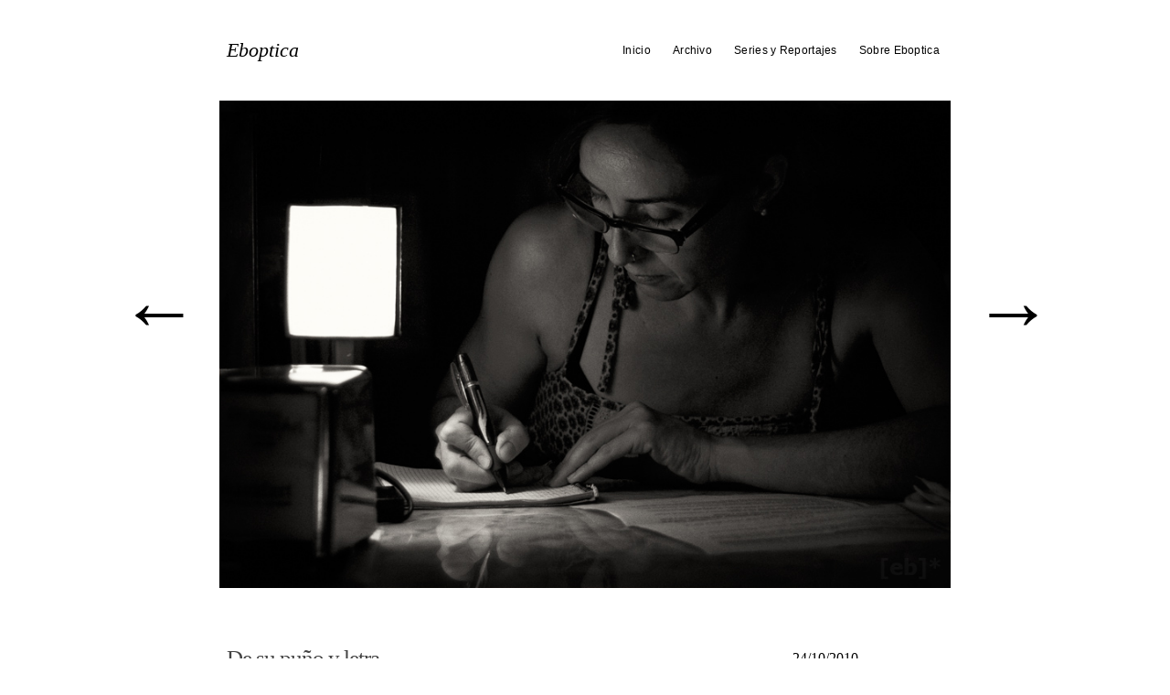

--- FILE ---
content_type: text/html; charset=UTF-8
request_url: https://eboptica.com/de-su-puo-y-letra/
body_size: 7804
content:
<!DOCTYPE html>
<!--[if lt IE 7 ]> <html lang="es" class="no-js ie6"> <![endif]-->
<!--[if IE 7 ]>    <html lang="es" class="no-js ie7"> <![endif]-->
<!--[if IE 8 ]>    <html lang="es" class="no-js ie8"> <![endif]-->
<!--[if IE 9 ]>    <html lang="es" class="no-js ie9"> <![endif]-->
<!--[if (gt IE 9)|!(IE)]><!--> <html lang="es" class="no-js"> <!--<![endif]-->
<head>
<meta charset="UTF-8" />
<title>De su pu&ntilde;o y letra | Eboptica</title>
<link rel="profile" href="http://gmpg.org/xfn/11" />
<link rel="pingback" href="" />
<meta name="viewport" content="width=device-width" />

<meta name='robots' content='max-image-preview:large' />
<link rel='dns-prefetch' href='//s.w.org' />
<script type="text/javascript">
window._wpemojiSettings = {"baseUrl":"https:\/\/s.w.org\/images\/core\/emoji\/14.0.0\/72x72\/","ext":".png","svgUrl":"https:\/\/s.w.org\/images\/core\/emoji\/14.0.0\/svg\/","svgExt":".svg","source":{"concatemoji":"https:\/\/eboptica.com\/wp-includes\/js\/wp-emoji-release.min.js?ver=6.0.11"}};
/*! This file is auto-generated */
!function(e,a,t){var n,r,o,i=a.createElement("canvas"),p=i.getContext&&i.getContext("2d");function s(e,t){var a=String.fromCharCode,e=(p.clearRect(0,0,i.width,i.height),p.fillText(a.apply(this,e),0,0),i.toDataURL());return p.clearRect(0,0,i.width,i.height),p.fillText(a.apply(this,t),0,0),e===i.toDataURL()}function c(e){var t=a.createElement("script");t.src=e,t.defer=t.type="text/javascript",a.getElementsByTagName("head")[0].appendChild(t)}for(o=Array("flag","emoji"),t.supports={everything:!0,everythingExceptFlag:!0},r=0;r<o.length;r++)t.supports[o[r]]=function(e){if(!p||!p.fillText)return!1;switch(p.textBaseline="top",p.font="600 32px Arial",e){case"flag":return s([127987,65039,8205,9895,65039],[127987,65039,8203,9895,65039])?!1:!s([55356,56826,55356,56819],[55356,56826,8203,55356,56819])&&!s([55356,57332,56128,56423,56128,56418,56128,56421,56128,56430,56128,56423,56128,56447],[55356,57332,8203,56128,56423,8203,56128,56418,8203,56128,56421,8203,56128,56430,8203,56128,56423,8203,56128,56447]);case"emoji":return!s([129777,127995,8205,129778,127999],[129777,127995,8203,129778,127999])}return!1}(o[r]),t.supports.everything=t.supports.everything&&t.supports[o[r]],"flag"!==o[r]&&(t.supports.everythingExceptFlag=t.supports.everythingExceptFlag&&t.supports[o[r]]);t.supports.everythingExceptFlag=t.supports.everythingExceptFlag&&!t.supports.flag,t.DOMReady=!1,t.readyCallback=function(){t.DOMReady=!0},t.supports.everything||(n=function(){t.readyCallback()},a.addEventListener?(a.addEventListener("DOMContentLoaded",n,!1),e.addEventListener("load",n,!1)):(e.attachEvent("onload",n),a.attachEvent("onreadystatechange",function(){"complete"===a.readyState&&t.readyCallback()})),(e=t.source||{}).concatemoji?c(e.concatemoji):e.wpemoji&&e.twemoji&&(c(e.twemoji),c(e.wpemoji)))}(window,document,window._wpemojiSettings);
</script>
<style type="text/css">
img.wp-smiley,
img.emoji {
	display: inline !important;
	border: none !important;
	box-shadow: none !important;
	height: 1em !important;
	width: 1em !important;
	margin: 0 0.07em !important;
	vertical-align: -0.1em !important;
	background: none !important;
	padding: 0 !important;
}
</style>
	<link rel='stylesheet' id='wp-block-library-css'  href='https://eboptica.com/wp-includes/css/dist/block-library/style.min.css?ver=6.0.11' type='text/css' media='all' />
<style id='global-styles-inline-css' type='text/css'>
body{--wp--preset--color--black: #000000;--wp--preset--color--cyan-bluish-gray: #abb8c3;--wp--preset--color--white: #ffffff;--wp--preset--color--pale-pink: #f78da7;--wp--preset--color--vivid-red: #cf2e2e;--wp--preset--color--luminous-vivid-orange: #ff6900;--wp--preset--color--luminous-vivid-amber: #fcb900;--wp--preset--color--light-green-cyan: #7bdcb5;--wp--preset--color--vivid-green-cyan: #00d084;--wp--preset--color--pale-cyan-blue: #8ed1fc;--wp--preset--color--vivid-cyan-blue: #0693e3;--wp--preset--color--vivid-purple: #9b51e0;--wp--preset--gradient--vivid-cyan-blue-to-vivid-purple: linear-gradient(135deg,rgba(6,147,227,1) 0%,rgb(155,81,224) 100%);--wp--preset--gradient--light-green-cyan-to-vivid-green-cyan: linear-gradient(135deg,rgb(122,220,180) 0%,rgb(0,208,130) 100%);--wp--preset--gradient--luminous-vivid-amber-to-luminous-vivid-orange: linear-gradient(135deg,rgba(252,185,0,1) 0%,rgba(255,105,0,1) 100%);--wp--preset--gradient--luminous-vivid-orange-to-vivid-red: linear-gradient(135deg,rgba(255,105,0,1) 0%,rgb(207,46,46) 100%);--wp--preset--gradient--very-light-gray-to-cyan-bluish-gray: linear-gradient(135deg,rgb(238,238,238) 0%,rgb(169,184,195) 100%);--wp--preset--gradient--cool-to-warm-spectrum: linear-gradient(135deg,rgb(74,234,220) 0%,rgb(151,120,209) 20%,rgb(207,42,186) 40%,rgb(238,44,130) 60%,rgb(251,105,98) 80%,rgb(254,248,76) 100%);--wp--preset--gradient--blush-light-purple: linear-gradient(135deg,rgb(255,206,236) 0%,rgb(152,150,240) 100%);--wp--preset--gradient--blush-bordeaux: linear-gradient(135deg,rgb(254,205,165) 0%,rgb(254,45,45) 50%,rgb(107,0,62) 100%);--wp--preset--gradient--luminous-dusk: linear-gradient(135deg,rgb(255,203,112) 0%,rgb(199,81,192) 50%,rgb(65,88,208) 100%);--wp--preset--gradient--pale-ocean: linear-gradient(135deg,rgb(255,245,203) 0%,rgb(182,227,212) 50%,rgb(51,167,181) 100%);--wp--preset--gradient--electric-grass: linear-gradient(135deg,rgb(202,248,128) 0%,rgb(113,206,126) 100%);--wp--preset--gradient--midnight: linear-gradient(135deg,rgb(2,3,129) 0%,rgb(40,116,252) 100%);--wp--preset--duotone--dark-grayscale: url('#wp-duotone-dark-grayscale');--wp--preset--duotone--grayscale: url('#wp-duotone-grayscale');--wp--preset--duotone--purple-yellow: url('#wp-duotone-purple-yellow');--wp--preset--duotone--blue-red: url('#wp-duotone-blue-red');--wp--preset--duotone--midnight: url('#wp-duotone-midnight');--wp--preset--duotone--magenta-yellow: url('#wp-duotone-magenta-yellow');--wp--preset--duotone--purple-green: url('#wp-duotone-purple-green');--wp--preset--duotone--blue-orange: url('#wp-duotone-blue-orange');--wp--preset--font-size--small: 13px;--wp--preset--font-size--medium: 20px;--wp--preset--font-size--large: 36px;--wp--preset--font-size--x-large: 42px;}.has-black-color{color: var(--wp--preset--color--black) !important;}.has-cyan-bluish-gray-color{color: var(--wp--preset--color--cyan-bluish-gray) !important;}.has-white-color{color: var(--wp--preset--color--white) !important;}.has-pale-pink-color{color: var(--wp--preset--color--pale-pink) !important;}.has-vivid-red-color{color: var(--wp--preset--color--vivid-red) !important;}.has-luminous-vivid-orange-color{color: var(--wp--preset--color--luminous-vivid-orange) !important;}.has-luminous-vivid-amber-color{color: var(--wp--preset--color--luminous-vivid-amber) !important;}.has-light-green-cyan-color{color: var(--wp--preset--color--light-green-cyan) !important;}.has-vivid-green-cyan-color{color: var(--wp--preset--color--vivid-green-cyan) !important;}.has-pale-cyan-blue-color{color: var(--wp--preset--color--pale-cyan-blue) !important;}.has-vivid-cyan-blue-color{color: var(--wp--preset--color--vivid-cyan-blue) !important;}.has-vivid-purple-color{color: var(--wp--preset--color--vivid-purple) !important;}.has-black-background-color{background-color: var(--wp--preset--color--black) !important;}.has-cyan-bluish-gray-background-color{background-color: var(--wp--preset--color--cyan-bluish-gray) !important;}.has-white-background-color{background-color: var(--wp--preset--color--white) !important;}.has-pale-pink-background-color{background-color: var(--wp--preset--color--pale-pink) !important;}.has-vivid-red-background-color{background-color: var(--wp--preset--color--vivid-red) !important;}.has-luminous-vivid-orange-background-color{background-color: var(--wp--preset--color--luminous-vivid-orange) !important;}.has-luminous-vivid-amber-background-color{background-color: var(--wp--preset--color--luminous-vivid-amber) !important;}.has-light-green-cyan-background-color{background-color: var(--wp--preset--color--light-green-cyan) !important;}.has-vivid-green-cyan-background-color{background-color: var(--wp--preset--color--vivid-green-cyan) !important;}.has-pale-cyan-blue-background-color{background-color: var(--wp--preset--color--pale-cyan-blue) !important;}.has-vivid-cyan-blue-background-color{background-color: var(--wp--preset--color--vivid-cyan-blue) !important;}.has-vivid-purple-background-color{background-color: var(--wp--preset--color--vivid-purple) !important;}.has-black-border-color{border-color: var(--wp--preset--color--black) !important;}.has-cyan-bluish-gray-border-color{border-color: var(--wp--preset--color--cyan-bluish-gray) !important;}.has-white-border-color{border-color: var(--wp--preset--color--white) !important;}.has-pale-pink-border-color{border-color: var(--wp--preset--color--pale-pink) !important;}.has-vivid-red-border-color{border-color: var(--wp--preset--color--vivid-red) !important;}.has-luminous-vivid-orange-border-color{border-color: var(--wp--preset--color--luminous-vivid-orange) !important;}.has-luminous-vivid-amber-border-color{border-color: var(--wp--preset--color--luminous-vivid-amber) !important;}.has-light-green-cyan-border-color{border-color: var(--wp--preset--color--light-green-cyan) !important;}.has-vivid-green-cyan-border-color{border-color: var(--wp--preset--color--vivid-green-cyan) !important;}.has-pale-cyan-blue-border-color{border-color: var(--wp--preset--color--pale-cyan-blue) !important;}.has-vivid-cyan-blue-border-color{border-color: var(--wp--preset--color--vivid-cyan-blue) !important;}.has-vivid-purple-border-color{border-color: var(--wp--preset--color--vivid-purple) !important;}.has-vivid-cyan-blue-to-vivid-purple-gradient-background{background: var(--wp--preset--gradient--vivid-cyan-blue-to-vivid-purple) !important;}.has-light-green-cyan-to-vivid-green-cyan-gradient-background{background: var(--wp--preset--gradient--light-green-cyan-to-vivid-green-cyan) !important;}.has-luminous-vivid-amber-to-luminous-vivid-orange-gradient-background{background: var(--wp--preset--gradient--luminous-vivid-amber-to-luminous-vivid-orange) !important;}.has-luminous-vivid-orange-to-vivid-red-gradient-background{background: var(--wp--preset--gradient--luminous-vivid-orange-to-vivid-red) !important;}.has-very-light-gray-to-cyan-bluish-gray-gradient-background{background: var(--wp--preset--gradient--very-light-gray-to-cyan-bluish-gray) !important;}.has-cool-to-warm-spectrum-gradient-background{background: var(--wp--preset--gradient--cool-to-warm-spectrum) !important;}.has-blush-light-purple-gradient-background{background: var(--wp--preset--gradient--blush-light-purple) !important;}.has-blush-bordeaux-gradient-background{background: var(--wp--preset--gradient--blush-bordeaux) !important;}.has-luminous-dusk-gradient-background{background: var(--wp--preset--gradient--luminous-dusk) !important;}.has-pale-ocean-gradient-background{background: var(--wp--preset--gradient--pale-ocean) !important;}.has-electric-grass-gradient-background{background: var(--wp--preset--gradient--electric-grass) !important;}.has-midnight-gradient-background{background: var(--wp--preset--gradient--midnight) !important;}.has-small-font-size{font-size: var(--wp--preset--font-size--small) !important;}.has-medium-font-size{font-size: var(--wp--preset--font-size--medium) !important;}.has-large-font-size{font-size: var(--wp--preset--font-size--large) !important;}.has-x-large-font-size{font-size: var(--wp--preset--font-size--x-large) !important;}
</style>
<link rel='stylesheet' id='autofocus-css'  href='https://eboptica.com/wp-content/themes/autofocus/style.css?ver=unknown' type='text/css' media='all' />
<link rel='stylesheet' id='mobile-css'  href='https://eboptica.com/wp-content/themes/autofocus/css/style.mobile.css?ver=unknown' type='text/css' media='screen' />
<script type='text/javascript' src='https://eboptica.com/wp-includes/js/jquery/jquery.min.js?ver=3.6.0' id='jquery-core-js'></script>
<script type='text/javascript' src='https://eboptica.com/wp-includes/js/jquery/jquery-migrate.min.js?ver=3.3.2' id='jquery-migrate-js'></script>
<script type='text/javascript' src='https://eboptica.com/wp-content/themes/autofocus/js/modernizr-1.6.min.js?ver=1.6' id='modernizer-js'></script>
<script type='text/javascript' src='https://eboptica.com/wp-content/themes/autofocus/js/jquery.easing-1.3.pack.js?ver=1.3' id='easing-js'></script>
<script type='text/javascript' src='https://eboptica.com/wp-content/themes/autofocus/js/hoverIntent.js?ver=6.0.11' id='hoverintent-js'></script>
<script type='text/javascript' src='https://eboptica.com/wp-content/themes/autofocus/js/superfish.js?ver=6.0.11' id='superfish-js'></script>
<script type='text/javascript' src='https://eboptica.com/wp-content/themes/autofocus/js/supersubs.js?ver=6.0.11' id='supersubs-js'></script>
<script type='text/javascript' src='https://eboptica.com/wp-content/themes/autofocus/js/jquery.cycle.all.min.js?ver=1.2' id='cycle-js'></script>
<script type='text/javascript' src='https://eboptica.com/wp-content/themes/autofocus/js/js.autofocus.js?ver=unknown' id='autofocusjs-js'></script>
<link rel="https://api.w.org/" href="https://eboptica.com/wp-json/" /><link rel="alternate" type="application/json" href="https://eboptica.com/wp-json/wp/v2/posts/925" /><meta name="generator" content="WordPress 6.0.11" />
<link rel="canonical" href="https://eboptica.com/de-su-puo-y-letra/" />
<link rel='shortlink' href='https://eboptica.com/?p=925' />
<link rel="alternate" type="application/json+oembed" href="https://eboptica.com/wp-json/oembed/1.0/embed?url=https%3A%2F%2Feboptica.com%2Fde-su-puo-y-letra%2F" />
<link rel="alternate" type="text/xml+oembed" href="https://eboptica.com/wp-json/oembed/1.0/embed?url=https%3A%2F%2Feboptica.com%2Fde-su-puo-y-letra%2F&#038;format=xml" />
<style type="text/css">
/* <![CDATA[ */

	.sf-menu ul a:hover, .sf-menu .current_page_item ul a:hover,
	.af-layout #content header a,
	.af-layout #content .entry-meta,
	.af-layout #content .entry-meta .entry-date,
	.af-layout #content .entry-content, 
	.af-layout #content .entry-content a,
	#content .photo-credit, #content .photo-credit a,
	#content .entry-caption, #content .entry-caption a,
	.entry-gallery-container #nav a,
	.entry-gallery-container #counter,
	#content .entry-content .large-image figcaption,
	#fancybox-title,
	#content #sticky-area #nav a,
	.page-link a:link, .page-link a:visited {color:#FFFFFF}
	a,a:link, a:visited, 
	.sf-menu .current_page_item ul a, 
	#content .photo-credit a:hover, 
	#content .entry-content blockquote.pull-quote, 
	.af-color {color:#000000}
	body,
	#content .entry-content blockquote cite,
	.ie7 #content .entry-content div.large-image p,
	a:active, a:hover, 
	.sf-menu .current_page_item a, .sf-menu .current_page_item a:hover, 
	.entry-meta a:hover, .entry-utility a:hover {color:#444444}
	body, #access ul ul a {background-color:#FFFFFF}
	#content .entry-image-container, 
	#content .entry-video-container, 
	#content .entry-gallery-container {background-color:#ffffff}
	.sf-menu ul a:hover,
	.home #content .post,
	.search .af-layout #content .post,
	.archive .af-layout #content .post,
	.archive .post-image-container,
	.archive .post-video-container,
	.entry-gallery-container #nav a:hover, 
	.entry-gallery-container #nav a.activeSlide,
	.page-link a:link, 
	.page-link a:visited {background-color:#000000}
	.page-link a:hover, 
	.page-link a:active {background-color:#444444}
	hr,
	#access .sub-menu,
	#access .children,
	#content .page-title,
	#content .entry-content div.wp-caption,
	#content .entry-content blockquote,
	article header, .single #content header,
	article footer,
	.single #content header .entry-date,
	.search #content header .entry-title,
	.archive #content header .entry-title,
	.af-blog-template #content header .entry-title,
	.error404 #content .post, 
	.search-no-results #content .post, 
	#content header .archive-meta,
	#content .entry-content table, 
	#content .entry-content th, 
	#content .entry-content td,
	#content .entry-content figure,
	#content div.error404,
	#content #author-info .author-bio,
	#content #author-info #author-email,
	.single #nav-below h3,
	#respond #reply-title,
	#comments .commentlist, 
	#comments .commentlist li,
	#comments .commentlist ul li,
	#comments .pinglist, 
	#comments .pinglist li,
	.aside ul li.widgetcontainer li ul {border-color:#444444}
	#comments .commentlist li.bypostauthor, 
	#comments .commentlist li.bypostauthor .avatar {border-color:#000000}	
	
	.af-layout #content .category- header a {height:200px; width:200px;}
	.af-layout.af-default #content .category- header a {height:100%; width:100%;}
	.single #content header {padding: 0; width:800px; margin:0; border-width:0; float:none; display: table}
	.single #content header .entry-title {width:595px; display: table-cell; vertical-align:middle; border-right: 1px dotted ##444444; margin-bottom:0; padding: 11px 8px;}
	.single #content header .entry-date {margin: 0; padding: 11px 16px; width: 156px; display: table-cell; vertical-align:middle; }
	.single #content footer {width: 164px;}
	.single #content .entry-content .narrow-column.right {margin-right: -104px;}
	.single #content .entry-content .narrow-column {width:274px;}
	.ie7 .single #content header {display:block; clear:both; float:none;}
	.ie7 .single #content header .entry-title {float:left}
	.ie7 .single #content header .entry-date {float:right}
	.ie7 .single #content footer {position: relative; right: 189px;}
/* Custom Styling */
	.single #content header .entry-title {font-size:25px;}
/* ]]> */
</style>
		<link rel="shortcut icon" href="https://eboptica.com/wp-content/themes/autofocus/images/favicon.ico" />
		<style type="text/css" id="wp-custom-css">
			#content .entry-image img {
    display: inherit!important;
}		</style>
		
</head>

<body class="post-template-default single single-post postid-925 single-format-standard singular">
<!--[if lte IE 8 ]>
<noscript><strong>JavaScript is required for this website to be displayed correctly. Please enable JavaScript before continuing...</strong></noscript>
<![endif]-->

<div id="wrapper" class="hfeed">

	
	<header class="header">
		<section id="masthead">
			<div id="branding" role="banner">
				<hgroup>
					
    <div id="site-title">
    
    
		<span>
			<a href="https://eboptica.com/" title="Eboptica" rel="home">Eboptica</a>
		</span>
	    </div>
		<h2 id="site-description"></h2>

					</hgroup>
			</div><!-- #branding -->

			<nav id="access" role="navigation">

								<div class="skip-link screen-reader-text"><a href="#content" title="Skip to content">Skip to content</a></div>
				
								<div class="menu-header"><ul id="menu-menu-superior" class="menu"><li id="menu-item-2113" class="menu-item menu-item-type-custom menu-item-object-custom menu-item-2113"><a href="/">Inicio</a></li>
<li id="menu-item-6124" class="menu-item menu-item-type-post_type menu-item-object-page menu-item-6124"><a href="https://eboptica.com/archivo/">Archivo</a></li>
<li id="menu-item-8369" class="menu-item menu-item-type-post_type menu-item-object-page menu-item-8369"><a href="https://eboptica.com/series-y-reportajes/">Series y Reportajes</a></li>
<li id="menu-item-2124" class="menu-item menu-item-type-post_type menu-item-object-page menu-item-2124"><a href="https://eboptica.com/sobre-eboptica/">Sobre Eboptica</a></li>
</ul></div>
			</nav><!-- #access -->
		</section><!-- #masthead -->
	</header><!-- #header -->

	<div id="main">

		<div id="container">
			<div id="content" role="main">


								<nav id="nav-above" class="navigation">
					<div class="nav-previous"><a href="https://eboptica.com/marcas/" rel="prev"><span class="meta-nav">&larr;</span></a></div>
					<div class="nav-next"><a href="https://eboptica.com/otro-lugar-para-pensar/" rel="next"><span class="meta-nav">&rarr;</span></a></div>
				</nav><!-- #nav-above -->
	
				<article id="post-925" class="post-925 post type-post status-publish format-standard hentry category-40d category-blanco-y-negro category-gente p1">

						
			<div class="entry-image-container">
							
				<span class="entry-image">
					<a class="entry-image-post-link" title="De su pu&ntilde;o y letra" href="https://eboptica.com/de-su-puo-y-letra/">
						<img width="800" height="533" src="https://eboptica.com/wp-content/uploads/2010/10/desupunoyletra-800x533.jpg" class="attachment-full-post-thumbnail size-full-post-thumbnail" alt="" loading="lazy" srcset="https://eboptica.com/wp-content/uploads/2010/10/desupunoyletra-800x533.jpg 800w, https://eboptica.com/wp-content/uploads/2010/10/desupunoyletra-288x192.jpg 288w, https://eboptica.com/wp-content/uploads/2010/10/desupunoyletra-494x329.jpg 494w, https://eboptica.com/wp-content/uploads/2010/10/desupunoyletra.jpg 900w" sizes="(max-width: 800px) 100vw, 800px" />					</a>
				</span><!-- .entry-image -->
						<span class="photo-credit">&copy; 2010 eboptica. All rights reserved.</span>
	
	

						</div><!-- .entry-image-container -->
		
					<header>
						<h1 class="entry-title">De su pu&ntilde;o y letra</h1>
						<a class="entry-date" href="https://eboptica.com/de-su-puo-y-letra/" title="01:01" rel="bookmark"><time datetime="2010-10-24T01:01" pubdate>24/10/2010</time></a>					</header>

					<div class="entry-content">
						<p>La versión bullicio-silenciosa y en movimiento en: <a href="http://2mpxph.blogspot.com/2010/10/de-su-puno-y-letra.html"><b>00:00:30</b></a><br />
</br></p>
<p>Imagen del día: <a href="http://xuanrata.blogspot.com/2010/10/complicidades.html"><b>“Complicidades”</b></a>, de Xuan Rata <a href="http://xuanrata.blogspot.com/">[Calendario de Instantes]</a><br />
En eboptica, hace dos años: <a href="http://eboptica.com/wolseley-hornet-mk-iii/"><b>“Wolseley Hornet Mk III”</b></a></p>
<p><a href="https://eboptica.com/wp-content/uploads/2010/10/desupunoyletra.jpg"><img src="https://eboptica.com/wp-content/uploads/2010/10/desupunoyletra.jpg" alt="" width="900" height="600" class="aligncenter size-full wp-image-1260" srcset="https://eboptica.com/wp-content/uploads/2010/10/desupunoyletra.jpg 900w, https://eboptica.com/wp-content/uploads/2010/10/desupunoyletra-288x192.jpg 288w, https://eboptica.com/wp-content/uploads/2010/10/desupunoyletra-494x329.jpg 494w, https://eboptica.com/wp-content/uploads/2010/10/desupunoyletra-800x533.jpg 800w" sizes="(max-width: 900px) 100vw, 900px" /></a></p>
											</div><!-- .entry-content -->

					<footer class="entry-utility">
						<p class="entry-meta">
							<span class="entry-author">Por: <a class="author vcard url fn n" href="https://eboptica.com/author/admin/" title="View all posts by eboptica">eboptica</a></span><span class="entry-cats">Dentro de <a href="https://eboptica.com/cat/40d/" rel="category tag">40D</a>, <a href="https://eboptica.com/cat/blanco-y-negro/" rel="category tag">Blanco y Negro</a>, <a href="https://eboptica.com/cat/gente/" rel="category tag">Gente</a>.</span> <span class="entry-permalink">Guardar este <a href="https://eboptica.com/de-su-puo-y-letra/" title="Permalink to De su pu&ntilde;o y letra" rel="bookmark">enlace</a>.</span>
							<span class="entry-comments-link"><a href="https://eboptica.com/de-su-puo-y-letra/#comments">4 Comentarios</a></span>

							
							
													</p><!-- .entry-meta -->
						
					</footer><!-- .entry-utility -->

				</article><!-- #post-## -->

				
				
			<div id="comments">


	
	
			<h3 id="comments-title">4 Comentarios</h3>

			<ol class="commentlist">
						<li class="comment even thread-even depth-1" id="li-comment-241">
			<div id="comment-241">
			<div class="comment-author vcard">
				<img alt='' src='https://secure.gravatar.com/avatar/?s=50&#038;d=mm&#038;r=g' srcset='https://secure.gravatar.com/avatar/?s=100&#038;d=mm&#038;r=g 2x' class='avatar avatar-50 photo avatar-default' height='50' width='50' loading='lazy'/>				<cite class="fn">Pere</cite>			</div><!-- .comment-author .vcard -->
				
			<div class="comment-meta commentmetadata"><a href="https://eboptica.com/de-su-puo-y-letra/#comment-241">
				24/10/2010 at 20:14</a>
								</div><!-- .comment-meta .commentmetadata -->
	
			<div class="comment-body"><p>Preciosa la composición, el momento y la iluminación.</p>
</div>
	
			<div class="reply">
				<a rel='nofollow' class='comment-reply-link' href='https://eboptica.com/de-su-puo-y-letra/?replytocom=241#respond' data-commentid="241" data-postid="925" data-belowelement="comment-241" data-respondelement="respond" data-replyto="Responder a Pere" aria-label='Responder a Pere'>Responder</a>			</div><!-- .reply -->
		</div><!-- #comment-##  -->
	
		</li><!-- #comment-## -->
		<li class="comment odd alt thread-odd thread-alt depth-1" id="li-comment-242">
			<div id="comment-242">
			<div class="comment-author vcard">
				<img alt='' src='https://secure.gravatar.com/avatar/fbd6969e52cb4f39d1e6aeb237c20d90?s=50&#038;d=mm&#038;r=g' srcset='https://secure.gravatar.com/avatar/fbd6969e52cb4f39d1e6aeb237c20d90?s=100&#038;d=mm&#038;r=g 2x' class='avatar avatar-50 photo' height='50' width='50' loading='lazy'/>				<cite class="fn"><a href='http://eboptica.com' rel='external nofollow ugc' class='url'>eladio bellés</a></cite>			</div><!-- .comment-author .vcard -->
				
			<div class="comment-meta commentmetadata"><a href="https://eboptica.com/de-su-puo-y-letra/#comment-242">
				24/10/2010 at 20:31</a>
								</div><!-- .comment-meta .commentmetadata -->
	
			<div class="comment-body"><p>Gracias Pere, celebro que te guste. :)</p>
<p>Una abrazo.</p>
</div>
	
			<div class="reply">
				<a rel='nofollow' class='comment-reply-link' href='https://eboptica.com/de-su-puo-y-letra/?replytocom=242#respond' data-commentid="242" data-postid="925" data-belowelement="comment-242" data-respondelement="respond" data-replyto="Responder a eladio bellés" aria-label='Responder a eladio bellés'>Responder</a>			</div><!-- .reply -->
		</div><!-- #comment-##  -->
	
		</li><!-- #comment-## -->
		<li class="comment even thread-even depth-1" id="li-comment-243">
			<div id="comment-243">
			<div class="comment-author vcard">
				<img alt='' src='https://secure.gravatar.com/avatar/f2c8df00a829a1baaf2346f708d5906f?s=50&#038;d=mm&#038;r=g' srcset='https://secure.gravatar.com/avatar/f2c8df00a829a1baaf2346f708d5906f?s=100&#038;d=mm&#038;r=g 2x' class='avatar avatar-50 photo' height='50' width='50' loading='lazy'/>				<cite class="fn"><a href='http://www.zambrean.com/' rel='external nofollow ugc' class='url'>m.d.c.</a></cite>			</div><!-- .comment-author .vcard -->
				
			<div class="comment-meta commentmetadata"><a href="https://eboptica.com/de-su-puo-y-letra/#comment-243">
				24/10/2010 at 23:18</a>
								</div><!-- .comment-meta .commentmetadata -->
	
			<div class="comment-body"><p>A mi tambien me gusta, pero no el procesado..</p>
<p>Es interesante ver 2 visiones sobre lo mismo!</p>
<p><a href="http://www.zambrean.com/index.php?showimage=545" rel="nofollow ugc">http://www.zambrean.com/index.php?showimage=545</a></p>
<p>Saludos.</p>
</div>
	
			<div class="reply">
				<a rel='nofollow' class='comment-reply-link' href='https://eboptica.com/de-su-puo-y-letra/?replytocom=243#respond' data-commentid="243" data-postid="925" data-belowelement="comment-243" data-respondelement="respond" data-replyto="Responder a m.d.c." aria-label='Responder a m.d.c.'>Responder</a>			</div><!-- .reply -->
		</div><!-- #comment-##  -->
	
		</li><!-- #comment-## -->
		<li class="comment odd alt thread-odd thread-alt depth-1" id="li-comment-244">
			<div id="comment-244">
			<div class="comment-author vcard">
				<img alt='' src='https://secure.gravatar.com/avatar/fbd6969e52cb4f39d1e6aeb237c20d90?s=50&#038;d=mm&#038;r=g' srcset='https://secure.gravatar.com/avatar/fbd6969e52cb4f39d1e6aeb237c20d90?s=100&#038;d=mm&#038;r=g 2x' class='avatar avatar-50 photo' height='50' width='50' loading='lazy'/>				<cite class="fn"><a href='http://eboptica.com' rel='external nofollow ugc' class='url'>eladio bellés</a></cite>			</div><!-- .comment-author .vcard -->
				
			<div class="comment-meta commentmetadata"><a href="https://eboptica.com/de-su-puo-y-letra/#comment-244">
				24/10/2010 at 23:52</a>
								</div><!-- .comment-meta .commentmetadata -->
	
			<div class="comment-body"><p>Lo entiendo, m.d.c, el procesado nunca ha sido mi fuerte. :(<br />
&#8230;y lo cierto es que cada día que pasa tiene menos peso específico en el estilo fotográfico que ando buscando.</p>
<p>Un abrazo.</p>
</div>
	
			<div class="reply">
				<a rel='nofollow' class='comment-reply-link' href='https://eboptica.com/de-su-puo-y-letra/?replytocom=244#respond' data-commentid="244" data-postid="925" data-belowelement="comment-244" data-respondelement="respond" data-replyto="Responder a eladio bellés" aria-label='Responder a eladio bellés'>Responder</a>			</div><!-- .reply -->
		</div><!-- #comment-##  -->
	
		</li><!-- #comment-## -->
			</ol>

		
	
	
	
	<div id="respond" class="comment-respond">
		<h3 id="reply-title" class="comment-reply-title">Deja una respuesta <small><a rel="nofollow" id="cancel-comment-reply-link" href="/de-su-puo-y-letra/#respond" style="display:none;">Cancelar la respuesta</a></small></h3><form action="https://eboptica.com/wp-comments-post.php" method="post" id="commentform" class="comment-form"><p class="comment-notes">Tu dirección de correo electrónico no será publicada<br>Los campos obligatorios están marcados con:<span class="required">*</span></p><p class="comment-form-comment"><label for="comment">Comentar</label><textarea id="comment" name="comment" cols="45" rows="8" aria-required="true" required placeholder="¿En qué estás pensando?"	></textarea></p><p class="comment-form-author"><label for="author">Nombre</label><span class="required">*</span><input id="author" name="author" type="text" value="" size="30" placeholder = "Nombre " required/></p>
<p class="comment-form-email"><label for="email">Email</label><span class="required">*</span><input id="email" name="email" type="email" value="" size="30" placeholder="xxxxx@xxxxxxxxx.com" required /></p>
<p class="comment-form-url"><label for="url">Website</label><input id="url" name="url" type="url" value="" size="30" placeholder="http://xxxxxxx.com" /></p>
<p class="form-submit"><input name="submit" type="submit" id="submit" class="submit" value="Publicar el comentario" /> <input type='hidden' name='comment_post_ID' value='925' id='comment_post_ID' />
<input type='hidden' name='comment_parent' id='comment_parent' value='0' />
</p><p style="display: none;"><input type="hidden" id="akismet_comment_nonce" name="akismet_comment_nonce" value="b2592d74da" /></p><p style="display: none !important;"><label>&#916;<textarea name="ak_hp_textarea" cols="45" rows="8" maxlength="100"></textarea></label><input type="hidden" id="ak_js_1" name="ak_js" value="199"/><script>document.getElementById( "ak_js_1" ).setAttribute( "value", ( new Date() ).getTime() );</script></p></form>	</div><!-- #respond -->
	
</div><!-- #comments -->

			</div><!-- #content -->
		</div><!-- #container -->

	</div><!-- #main -->

	<footer role="contentinfo">


		<div id="colophon">

			<div id="site-info">
				&copy; 2005-2024 eladio bellés <b>&#183;</b> <a href="http://www.eboptica.com">eboptica.com</a><br> 
 <a href="https://www.facebook.com/groups/788784251590810">Afovina - Associació Fotogràfica de Vinaròs</a><br>			</div><!-- #site-info -->

		</div><!-- #colophon -->

	</footer><!-- #footer -->

</div><!-- #wrapper -->

<script type="text/javascript">
/* <![CDATA[ */

jQuery(document).ready(function(){


		// Hover animations for Single Pages
		jQuery(".single .entry-image-container").hover(function(){
			jQuery(this).children(".photo-credit, .entry-caption").stop(true).fadeTo("fast", 1.0);
		}, function(){
			jQuery(this).children(".photo-credit, .entry-caption").stop(true).fadeTo("fast", 0);
		});
		
		// Hover animations for Large Image Shortcodes
		jQuery("#content .entry-content .large-image").hover(function(){
			jQuery(this).children("figcaption").stop(true).fadeTo("fast", 1.0);
		}, function(){
			jQuery(this).children("figcaption").stop(true).fadeTo("fast", 0);
		});

	
});
	
jQuery(window).load(function(){
	
	

});
/* ]]> */
</script>
<!-- This site uses the 'AutoFocus' theme for WordPress by THEME SUPPLY Co. http://themesupply.co/ -->
<script type='text/javascript' src='https://eboptica.com/wp-includes/js/comment-reply.min.js?ver=6.0.11' id='comment-reply-js'></script>
<script defer type='text/javascript' src='https://eboptica.com/wp-content/plugins/akismet/_inc/akismet-frontend.js?ver=1658919942' id='akismet-frontend-js'></script>
</body>
</html>


--- FILE ---
content_type: text/css
request_url: https://eboptica.com/wp-content/themes/autofocus/css/style.globals.css
body_size: 497
content:
/* =Global Elements
	Main global 'theme' and typographic styles
-------------------------------------------------------------- */
body, 
input, 
textarea { color: #666; font-size: 12px; line-height: 22px }
body  { background-color: transparent }
hr { background-color: #e7e7e7; border: 0; clear: both; height: 1px; margin-bottom: 18px }

/* Text elements */
p { margin-bottom: 18px }
ul { list-style: square; margin: 0 0 18px 1.5em }
ol { list-style: decimal; margin: 0 0 18px 1.5em }
ol ol { list-style: upper-alpha }
ol ol ol { list-style: lower-roman }
ol ol ol ol { list-style: lower-alpha }
ul ul, 
ol ol, 
ul ol, 
ol ul { margin-bottom: 0 }
dl { margin: 0 0 24px 0 }
dt { font-weight: bold }
dd { margin-bottom: 18px }
strong { font-weight: bold }
cite, 
em, 
i { font-style: italic }
big { font-size: 131.25% }
ins { background: #ffc; text-decoration: none }
blockquote { font-style: italic; padding: 0 3em }
blockquote cite, 
blockquote em, 
blockquote i { font-style: normal }
pre { background: #f7f7f7; color: #222; line-height: 18px; margin-bottom: 18px; padding: 1.5em }
abbr, 
acronym { border-bottom: none; }
sup, 
sub { height: 0; line-height: 1; position: relative; vertical-align: baseline }
sup { bottom: 1ex }
sub { top: .5ex }
input[type="text"], 
textarea { background: #f9f9f9; border: 1px solid #ccc; box-shadow: inset 1px 1px 1px rgba(0,0,0,0.1); -moz-box-shadow: inset 1px 1px 1px rgba(0,0,0,0.1); -webkit-box-shadow: inset 1px 1px 1px rgba(0,0,0,0.1); padding: 2px }
a  { text-decoration: none }
a: link { color: #06c }
a: visited { color: #743399 }
a: active, 
a: hover { color: #ff4b33 }

/* Text meant only for screen readers */
.screen-reader-text { position: absolute; left: -9000px }

